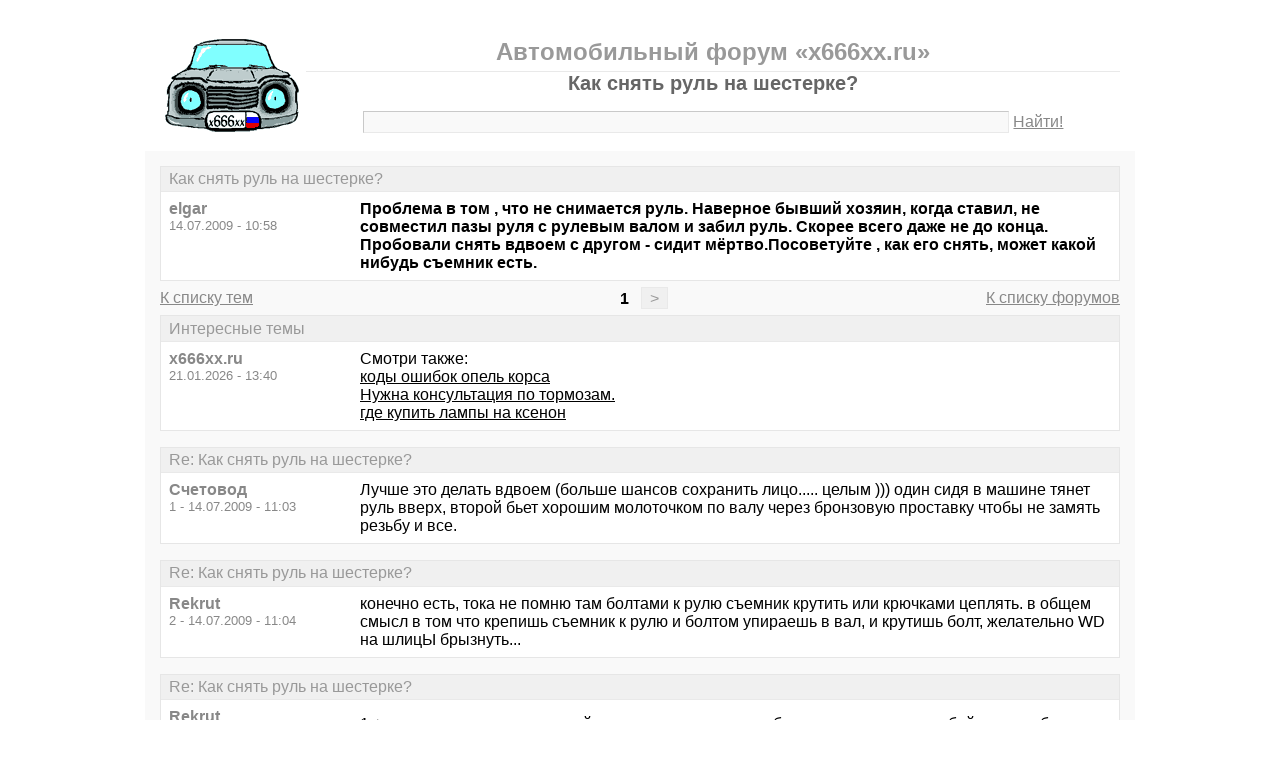

--- FILE ---
content_type: text/html; charset=windows-1251
request_url: https://x666xx.ru/thread517.html
body_size: 5993
content:
<!DOCTYPE html PUBLIC "-//W3C//DTD XHTML 1.0 Transitional//EN" "http://www.w3.org/TR/xhtml1/DTD/xhtml1-transitional.dtd">
<html xmlns="http://www.w3.org/1999/xhtml">
<head>
<meta http-equiv="Pragma" content="no-cache" />
<meta http-equiv="expires" content="0" />
<meta http-equiv="Cache-control" content="no-cache" />
<meta http-equiv="Content-Type" content="text/html; charset=windows-1251" />
<meta name="description" content="Как снять руль на  шестерке?" />
<meta name="viewport" content="width=device-width, initial-scale=1" />
<title>Как снять руль на  шестерке? - Автомобильный форум «x666xx.ru»</title>
<link rel="shortcut icon" href="/favicon.ico" />
<link rel="alternate" type="application/rss+xml" title="Как снять руль на  шестерке? - Автомобильный форум «x666xx.ru»" href="https://x666xx.ru/rss/rss1.xml" />
<style type="text/css">
* {margin:0;padding:0;}
body {background:#fff;color:#000;font-family:"Trebuchet MS", Verdana, sans-serif;font-size:1em;}
a {color:#000;text-decoration:underline;}
a:hover {color:#666;}
img {border:0;}
table {border-collapse:collapse;width:100%;}
input, textarea, select {font-family:"Trebuchet MS", Verdana, sans-serif;font-size:0.9em;color:#666;background:#f9f9f9;border:1px solid #e9e9e9;border-top-color:#c9c9c9;border-left-color:#c9c9c9;padding:2px 5px;}
input:focus, textarea:focus, select:focus {color:#000;}
input.submit {border:1px solid #e9e9e9;border-bottom-color:#c9c9c9;border-right-color:#c9c9c9;color:#888;}
input.submit:active {border:1px solid #e9e9e9;border-top-color:#c9c9c9;border-left-color:#c9c9c9;padding:2px 5px 2px 5px;}
.head {width:960px;margin:1em auto 0 auto;padding:15px;text-align:center;}
.head h1 {font-size:1.25em;color:#666;}
.head h2 {font-size:1.5em;color:#999;border-bottom:1px solid #e9e9e9;padding-bottom:5px;}
.head form {margin-top:1em;}
.head table {margin-top:5px;}
.head .left {text-align:left;}
.head .rght {text-align:right;}
.head a {color:#888;text-decoration:underline;}
.head a:hover {color:#666;}
.head input {width:78%;}
.wrap {width:960px;margin:0 auto 1em auto;padding:15px;background:#f9f9f9;}
.wrap h2 {font-size:1.5em;margin:0.5em;}
.wrap h2 a {color:#666;text-decoration:none;}
.wrap h2 a:hover {color:#000;background:#f0f0f0;text-decoration:underline;}
.wrap h2.mainh2 {display:inline;}
.post, .answer, .error {margin:0 0 1em 0;background:#fff;border:1px solid #e6e6e6;}
.post h3, .answer h3, .error h3 {padding:0.2em 0.5em;border-bottom:1px solid #e9e9e9;font-size:1em;font-weight:normal;background:#f0f0f0;color:#999;}
.post td, .error div {padding:0.5em;}
.post .nickname {color:#888;width:20%;text-align:left;}
.post h3 a {color:#999;text-decoration:none;}
.post h3 a:active {color:#666;}
.nextprev {margin:1em 0 0 0;border:1px solid #e6e6e6;}
.nextprev td {padding:0.2em 0.5em;background:#fff;}
.nextprev .next {text-align:right;}
.nextprev .prev {text-align:left;}
.answer {margin:0;}
.answer .left {color:#888;width:25%;text-align:right;}
.answer form {padding:0.5em 0 0 0;}
.answer td {padding:0 0.5em 0.5em 0.5em;}
.answer .rght input, .answer .rght textarea, .answer .rght div select {width:40%;}
.answer .rght div input, .answer .rght div textarea {width:90%;}
.answer .close {padding:0.5em;text-align:center;}
.pages {margin:-0.5em 0 0.5em 0;}
.pages .left {width:25%;text-align:left;}
.pages .cntr {width:50%;text-align:center;}
.pages .rght {width:25%;text-align:right;}
.pages a {color:#888;text-decoration:underline;}
.pages a:hover {background:#fff;color:#666;}
.pages .cntr a {padding:0.1em 0.5em;background:#f0f0f0;color:#999;border:1px solid #e9e9e9;text-decoration:none;}
.pages .cntr a:hover {background:#fff;color:#666;border:1px solid #e9e9e9;}
.pages .cntr b {padding:0.1em 0.5em;}
.copy {width:960px;margin:1em auto 0 auto;padding:0 15px;}
.copy table {margin:0 auto 1em auto;}
.copy td {font-size:0.8em;color:#aaa;}
.copy .counter {text-align:right;}
.copy a {color:#aaa;text-decoration:underline;}
.copy a:hover {color:#666;}
.list {margin:-0.5em 0 1em 0;}
.list th, .list td {padding:0.2em 0.5em;font-size:1em;font-weight:normal;text-align:center;background:#f0f0f0;color:#999;border:1px solid #e6e6e6;}
.list .datetime {width:20%;}
.list .re {width:5%;}
.list td.topics {background:#fff;text-align:left;}
.list a {color:#000;text-decoration:underline;}
.list a:visited {color:#666;}
.list a:hover {background:#f0f0f0;}
.first {margin:0 0 1em 0;}
.serp {margin:1em 0 0 0;}
.serp h3 a {color:#000;text-decoration:underline;}
.serp h3 a:hover {color:#666;}
.serpages {margin:0.5em 0 -0.5em 0;}
.serpages td {text-align:center;}
.serpages a {padding:0.1em 0.5em;background:#f0f0f0;color:#999;border:1px solid #e9e9e9;text-decoration:none;}
.serpages a:hover {background:#fff;color:#666;border:1px solid #e9e9e9;}
.serpages b {padding:0.1em 0.5em;}
.error {margin:0 auto;}
.ewrap {width:600px;margin:5em auto;padding:15px;background:#f9f9f9;}
.adsense {width: 728px; margin: 0 auto 15px auto;}

.list .re {width: 7%;}
/* table { table-layout: fixed; } */

@media (min-width: 600px) {
	.head, .wrap, .copy {width:auto;max-width:960px;}
	.ewrap {width:auto;max-width:600px;}
}
@media (max-width: 599px) {
	.head, .wrap, .copy {width:auto;max-width:960px;}
	.ewrap {width:auto;max-width:600px;}
	.head table, .head tbody, .head tr, .head td {display:block;}
	.head td {width:auto;text-align:center;}
	.post table, .post tbody, .post tr, .post td {display:block;}
	.post .nickname {width:auto;background:#f9f9f9;}
	.list table, .list tbody, .list tr, .list td, .list th {display:block;}
	.list.first .datetime, .list.first .re {display:none;}
	.list .topics a:not(:first-child) {padding:0 0.5em;}
	.list .datetime {margin:1px 0 0 1px;float:left;width:auto;border:0;font-size:0.8em;}
	.list .re {width:auto;border-bottom:0;font-size:0.8em;text-align:right;}
	.list .topics {clear:both;}
	.pages table, .pages tbody, .pages tr, .pages td {display:block;}
	.pages td {width:auto !important;padding: 0 0.5em;}
	.nextprev table, .nextprev tbody, .nextprev tr, .nextprev td {display:block;}
	.copy table, .copy tbody, .copy tr, .copy td {display:block;}
	.copy .counter {padding-top:1em;text-align:center;}
	.answer table, .answer tbody, .answer tr, .answer td {display:block;}
	.answer .left {width:auto;padding: 0 1em 0.5em;text-align:left;}
	.answer .rght {padding:0 1em 0.5em;}
	.answer .rght input {width:50%;}
	.answer .rght div input, .answer .rght div textarea {width:95%;}
	.answer .rght div select {width:100%;}
}
@media (max-width: 399px) {
	.wrap {padding-left:0;padding-right:0;}
	h2 {font-size:1.2em !important;}
	h1 {font-size:1.1em !important;}
}
</style>
</head>
<body>
<div class="head">
<table><tr><td>
<div><a href="/"><img src="./x666xxmin.gif" alt="Автомобильный форум, автофорум x666xx.ru" /></a></div>
</td><td>
<h2>Автомобильный форум «x666xx.ru»</h2>
<h1>Как снять руль на  шестерке?</h1>
<div><form action="./search.php" method="get" name="s"><input name="q" type="text" size="100" maxlength="128" /> <a href="#" onclick="javascript:document.s.submit();">Найти!</a></form></div>
</td></tr></table>
</div>
<div class="wrap">
<div class="post">
<h3>Как снять руль на  шестерке?</h3>
<table><tr>
<td class="nickname" valign="top">
<div><b>elgar</b></div>
<div><small>14.07.2009 - 10:58</small></div>
</td>
<td class="message"><b>Проблема в том , что не снимается руль. Наверное бывший хозяин, когда ставил, не совместил пазы руля с рулевым валом и забил руль. Скорее всего даже не до конца. Пробовали снять вдвоем с другом - сидит мёртво.Посоветуйте , как его снять, может какой нибудь съемник есть.   </b></td>
</tr></table>
</div>
<div class="pages">
<table><tr>
<td class="left"><a href="./forum1.html">К списку тем</a></td>
<td class="cntr">  <b>1</b> <a href="./thread517-last.html">&gt;</a> </td>
<td class="rght"><a href="./">К списку форумов</a></td>
</tr></table>
</div>
<div class="post">
<h3>Интересные темы</h3>
<table><tr>
<td class="nickname" valign="top">
<div><b>x666xx.ru</b></div>
<div><small>21.01.2026 - 13:40</small></div>
</td>
<td class="message">Смотри также:<br><a href="/thread318.html?utm_source=see_also" target="_blank">коды ошибок опель корса</a><br><a href="/thread539.html?utm_source=see_also" target="_blank">Нужна консультация по тормозам.</a><br><a href="/thread177.html?utm_source=see_also" target="_blank">где купить лампы на ксенон</a></td>
</tr></table>
</div>
<div class="post">
<h3>Re: Как снять руль на  шестерке?</h3>
<table><tr>
<td class="nickname" valign="top">
<div><b>Счетовод</b></div>
<div><small>1 - 14.07.2009 - 11:03</small></div>
</td>
<td class="message">Лучше это делать вдвоем (больше шансов сохранить лицо..... целым ))) один сидя в машине тянет руль вверх, второй бьет хорошим молоточком по валу через бронзовую проставку чтобы не замять резьбу и все.</td>
</tr></table>
</div>
<div class="post">
<h3>Re: Как снять руль на  шестерке?</h3>
<table><tr>
<td class="nickname" valign="top">
<div><b>Rekrut</b></div>
<div><small>2 - 14.07.2009 - 11:04</small></div>
</td>
<td class="message">конечно есть, тока не помню там болтами к рулю съемник крутить или крючками цеплять. в общем смысл в том что крепишь съемник к рулю и болтом упираешь в вал, и крутишь болт, желательно WD на шлицЫ брызнуть...</td>
</tr></table>
</div>
<div class="post">
<h3>Re: Как снять руль на  шестерке?</h3>
<table><tr>
<td class="nickname" valign="top">
<div><b>Rekrut</b></div>
<div><small>3 - 14.07.2009 - 11:06</small></div>
</td>
<td class="message">1 + тогда лучше еще на вал гайку накрутить и уж потом бить, тогда точно с резьбой ниче не будет</td>
</tr></table>
</div>
<div class="post">
<h3>Re: Как снять руль на  шестерке?</h3>
<table><tr>
<td class="nickname" valign="top">
<div><b>elgar</b></div>
<div><small>4 - 14.07.2009 - 11:09</small></div>
</td>
<td class="message">Rekrut, может помнишь место или мастерскую где такой съемник есть?</td>
</tr></table>
</div>
<div class="post">
<h3>Re: Как снять руль на  шестерке?</h3>
<table><tr>
<td class="nickname" valign="top">
<div><b>Rekrut</b></div>
<div><small>5 - 14.07.2009 - 11:12</small></div>
</td>
<td class="message">таки на авторынок езжай, там съемников хоть одним местом ешь))) ну или по магазинам, не редкость.</td>
</tr></table>
</div>
<div class="post">
<h3>Интересные темы</h3>
<table><tr>
<td class="nickname" valign="top">
<div><b>x666xx.ru</b></div>
<div><small>21.01.2026 - 13:40</small></div>
</td>
<td class="message">Смотри также:<br><a href="/thread404.html?utm_source=see_also" target="_blank">Уходит заряд на 99</a><br><a href="/thread233.html?utm_source=see_also" target="_blank">ФФ2 прыгают обороты</a><br><a href="/thread144.html?utm_source=see_also" target="_blank">Не горят стопы ваз 2114</a></td>
</tr></table>
</div>
<div class="post">
<h3>Re: Как снять руль на  шестерке?</h3>
<table><tr>
<td class="nickname" valign="top">
<div><b>elgar</b></div>
<div><small>6 - 14.07.2009 - 11:24</small></div>
</td>
<td class="message">Попал блин</td>
</tr></table>
</div>
<div class="post">
<h3>Re: Как снять руль на  шестерке?</h3>
<table><tr>
<td class="nickname" valign="top">
<div><b>PROSTO</b></div>
<div><small>7 - 14.07.2009 - 11:26</small></div>
</td>
<td class="message">а шо падушко безопасности ешо не стрельнуло ???</td>
</tr></table>
</div>
<div class="post">
<h3>Re: Как снять руль на  шестерке?</h3>
<table><tr>
<td class="nickname" valign="top">
<div><b>Alex0880</b></div>
<div><small>8 - 14.07.2009 - 11:32</small></div>
</td>
<td class="message">на шестерке руль не снимают а спиливают.</td>
</tr></table>
</div>
<div class="post">
<h3>Re: Как снять руль на  шестерке?</h3>
<table><tr>
<td class="nickname" valign="top">
<div><b>Rekrut</b></div>
<div><small>9 - 14.07.2009 - 11:33</small></div>
</td>
<td class="message">6 с чего бы в друг? ну не хочешь покупать съемник, сбей руль как описывали выше.</td>
</tr></table>
</div>
<div class="post">
<h3>Re: Как снять руль на  шестерке?</h3>
<table><tr>
<td class="nickname" valign="top">
<div><b>elgar</b></div>
<div><small>10 - 14.07.2009 - 11:34</small></div>
</td>
<td class="message">Слушай PROSTO, ну если ты такие вопросы пишешь, значит тебе падушко безопасности точно стрельнуло. Куда попало если не секрет?</td>
</tr></table>
</div>
<div class="post">
<h3>Re: Как снять руль на  шестерке?</h3>
<table><tr>
<td class="nickname" valign="top">
<div><b>D N</b></div>
<div><small>11 - 14.07.2009 - 11:35</small></div>
</td>
<td class="message">8-Alex0880 &gt; по самый глушитель?</td>
</tr></table>
</div>
<div class="post">
<h3>Re: Как снять руль на  шестерке?</h3>
<table><tr>
<td class="nickname" valign="top">
<div><b>vegas</b></div>
<div><small>12 - 14.07.2009 - 11:35</small></div>
</td>
<td class="message">бери шестерочный домкрат, упирай его , чтобы до руля не касался, а только до вала, через проставку. Тросом металлическим обматуй каретку домкрата и привязывай к рулю. затем домкрать.</td>
</tr></table>
</div>
<div class="post">
<h3>Re: Как снять руль на  шестерке?</h3>
<table><tr>
<td class="nickname" valign="top">
<div><b>elgar</b></div>
<div><small>13 - 14.07.2009 - 11:36</small></div>
</td>
<td class="message">9. Да пробовали, не получается.</td>
</tr></table>
</div>
<div class="post">
<h3>Re: Как снять руль на  шестерке?</h3>
<table><tr>
<td class="nickname" valign="top">
<div><b>Alex0880</b></div>
<div><small>14 - 14.07.2009 - 11:41</small></div>
</td>
<td class="message">elgar. Откручиваешь гайку, заводишь машину, и едешь с одного конца города в другой через центр, обычно на втором-третьем светофоре руль уже в руках будет. Действуй методом отпротивного...</td>
</tr></table>
</div>
<div class="post">
<h3>Re: Как снять руль на  шестерке?</h3>
<table><tr>
<td class="nickname" valign="top">
<div><b>elgar</b></div>
<div><small>15 - 14.07.2009 - 11:47</small></div>
</td>
<td class="message">Ну спасибо Alex0880 за дельный совет!!! Только как бы подгадать так , чтобы когда руль у меня в руках будет, ты перед капотом оказался</td>
</tr></table>
</div>
<div class="post">
<h3>Re: Как снять руль на  шестерке?</h3>
<table><tr>
<td class="nickname" valign="top">
<div><b>PROSTO</b></div>
<div><small>16 - 14.07.2009 - 11:49</small></div>
</td>
<td class="message">ЗЫ шоб сохранить лицо целым гайку с руля не до конца скручивай</td>
</tr></table>
</div>
<div class="post">
<h3>Re: Как снять руль на  шестерке?</h3>
<table><tr>
<td class="nickname" valign="top">
<div><b>vegas</b></div>
<div><small>17 - 14.07.2009 - 11:51</small></div>
</td>
<td class="message">elgar, реально домкратом снять, я сам когда-то так снял заклинивший руль.</td>
</tr></table>
</div>
<div class="post">
<h3>Re: Как снять руль на  шестерке?</h3>
<table><tr>
<td class="nickname" valign="top">
<div><b>elgar</b></div>
<div><small>18 - 14.07.2009 - 11:52</small></div>
</td>
<td class="message">16. Да ты шо?</td>
</tr></table>
</div>
<div class="post">
<h3>Re: Как снять руль на  шестерке?</h3>
<table><tr>
<td class="nickname" valign="top">
<div><b>elgar</b></div>
<div><small>19 - 14.07.2009 - 11:53</small></div>
</td>
<td class="message">Благодарю vegas, попробую.</td>
</tr></table>
</div>
<div class="post">
<h3>Re: Как снять руль на  шестерке?</h3>
<table><tr>
<td class="nickname" valign="top">
<div><b>Murz</b></div>
<div><small>20 - 14.07.2009 - 11:58</small></div>
</td>
<td class="message">Счетовод дело говорит, но если не получается едь на авторынок на лизы чайкиной напротив гаи, там умельцы рупий за 300-500 снимут влет :)</td>
</tr></table>
</div>
<div class="post">
<h3>Re: Как снять руль на  шестерке?</h3>
<table><tr>
<td class="nickname" valign="top">
<div><b>Перпетум Мобиле</b></div>
<div><small>21 - 14.07.2009 - 13:27</small></div>
</td>
<td class="message">Не откручивать до конца гайку, не получишь по лицу. Сбивать пришлось всего один раз в жизни, обычно при раскачивании снимается сам.</td>
</tr></table>
</div>
<div class="post">
<h3>Re: Как снять руль на  шестерке?</h3>
<table><tr>
<td class="nickname" valign="top">
<div><b>RPM</b></div>
<div><small>22 - 14.07.2009 - 13:39</small></div>
</td>
<td class="message">Было дело с рулём ; )<br />Афтар, езжай к развальщикам, они помогут. У некоторых есть съемники!</td>
</tr></table>
</div>
<div class="pages">
<table><tr>
<td class="left"><a href="./forum1.html">К списку тем</a></td>
<td class="cntr">  <b>1</b> <a href="./thread517-last.html">&gt;</a> </td>
<td class="rght"><a href="./">К списку форумов</a></td>
</tr></table>
</div>
<div class="answer">
<h3>Добавить новое сообщение</h3>
<form action="./update.php" method="post">
<table>
<tr>
<td class="left" valign="top">Ваше имя:</td>
<td class="rght"><input name="field1" type="text" size="20" maxlength="64" /></td>
</tr>
<tr>
<td class="left" valign="top">Тема сообщения:</td>
<td class="rght"><div><input name="field2" type="text" size="75" maxlength="128" value="Re: Как снять руль на  шестерке?" /></div></td>
</tr>
<tr>
<td class="left" valign="top">Сообщение:</td>
<td class="rght"><div><textarea name="field3" rows="7" cols="75"></textarea></div></td>
</tr>
<tr>
<td class="left" valign="top"><input type="hidden" name="type" value="2" /><input type="hidden" name="id" value="517" /></td>
<td class="rght"><input type="submit" class="submit" value=" Отправить " /></td>
</tr>
</table>
</form>
</div>
<div class="nextprev">
<table><tr>
<td class="prev"><a href="./thread516.html">« Лампы</a></td>
<td class="next"><a href="./thread518.html">Где починить гену или стоит ли вообще чинить) »</a></td>
</tr></table>
</div>
</div>
<div class="copy">
<table><tr>
<td>&copy; 2009 Автомобильный форум «x666xx.ru»</td>
<td class="counter">
<!--LiveInternet counter--><script type="text/javascript"><!--
document.write("<a href='https://www.liveinternet.ru/click' "+
"target='_blank'><img src='https://counter.yadro.ru/hit?t14.1;r"+
escape(document.referrer)+((typeof(screen)=="undefined")?"":
";s"+screen.width+"*"+screen.height+"*"+(screen.colorDepth?
screen.colorDepth:screen.pixelDepth))+";u"+escape(document.URL)+
";"+Math.random()+
"' alt='' title='LiveInternet: показано число просмотров за 24"+
" часа, посетителей за 24 часа и за сегодня' "+
"border='0' width='88' height='31' /><\/a>")
//--></script><!--/LiveInternet-->
</td>
</tr></table>
</div>
</body>
</html>

<!-- 0.025543928146362 -->